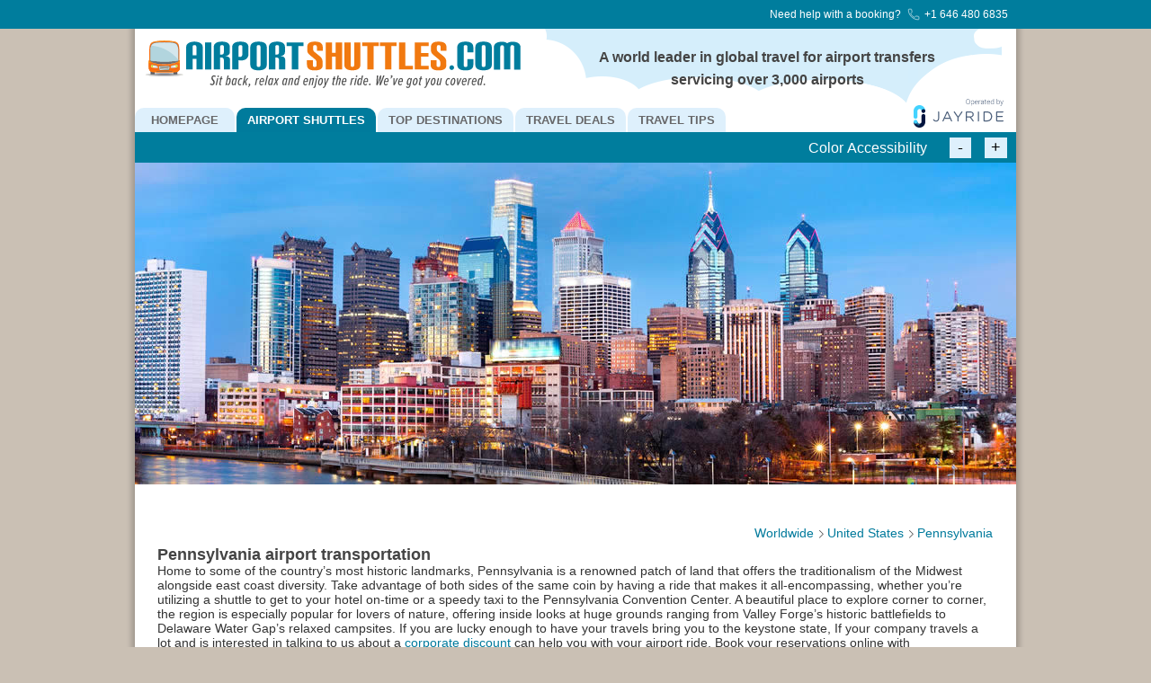

--- FILE ---
content_type: text/html; charset=UTF-8
request_url: https://www.airportshuttles.com/pennsylvania-airportrides.php
body_size: 8196
content:
<!DOCTYPE html><html lang="en"><head><!-- Google Tag Manager -->
<script>(function(w,d,s,l,i){w[l]=w[l]||[];w[l].push({'gtm.start':
new Date().getTime(),event:'gtm.js'});var f=d.getElementsByTagName(s)[0],
j=d.createElement(s),dl=l!='dataLayer'?'&l='+l:'';j.async=true;j.src=
'https://www.googletagmanager.com/gtm.js?id='+i+dl;f.parentNode.insertBefore(j,f);
})(window,document,'script','dataLayer','GTM-5PQSWW');</script>
<!-- End Google Tag Manager --><meta charset="utf-8"> <title>Pennsylvania Airport Shuttle Rides</title> <meta name="viewport" content="width=device-width,initial-scale=1,maximum-scale=7.0"> <link rel="canonical" href="https://www.airportshuttles.com/pennsylvania-airportrides.php"><style>#breadcrumb{ width: 100%; margin: 0px 0px; } ul.bc-ul{ width: 100%; list-style-type: none; margin: 0; padding: 0;} ul.bc-ul li:after{ content: "\f105"; font-family: "Font Awesome 5 Free"; font-style: normal; font-weight: 900;font-size: 10px; } ul.bc-ul li:last-child:after{ content: ""; padding: 0px; } ul.bc-ul li a{ color: #007A9C; } ul.bc-ul li a.current{ color: #999; pointer-events: none; cursor: default; } ul.bc-ul li a.current:hover{ text-decoration: none; }#menu .menu-item-43>a{background:none repeat scroll 0 0 #007B9C;color:#FFF}#menu .menu-item-43>a{background:none repeat scroll 0 0 #007B9C;color:#FFF}ul.bc-ul{width:100%}ul.bc-ul li{float: left; padding: 7px 2px 7px 0px;list-style: none;}ul.bc-ul li:after{content:"\f105";font-family:"Font Awesome 5 Free";font-style:normal;font-weight:900;font-size:10px}ul.bc-ul li:last-child:after{content:"";padding:0}ul.bc-ul li a{color:#007A9C}ul.bc-ul li a.current{color:#999;pointer-events:none;cursor:default}ul.bc-ul li a.current:hover{text-decoration:none}* {  padding: 0;}body {  background: #CAC0B4;  background-image: url("https://www.airportshuttles.com/images/new/shadow.gif");  background-repeat: repeat-y;  background-attachment: fixed;  background-position: center;  width: 100%;  font-family: Arial,Helvetica,sans-serif;  font-size: 10pt;  margin: 0px;}h1{width: 100%!important;float: left!important; margin-right: 0px!important;margin:0;padding:0;text-align:left!important;color:#444;font-size:18px!important;font-weight:bold;margin-top:0px!important;padding-top:0px!important;}img {  border: none;  padding: 0;}a {  color: #007A9C;  text-decoration: none;}#email,#url {  background: #fff;  font-family: verdana, arial, times;  font-size: 8pt;  margin: 5px 5px 0 0;  padding: 0;  border: 1px solid #000;}::-webkit-input-placeholder {  color: #888!important;}html {  -webkit-text-size-adjust: 100%!important;}@media(max-width:640px){.wrapperwidth {width: 90%!important;}}@media(max-width:400px){.wrapperwidth {width: 86%!important;}}</style><style>img,img a,img.left,img.right{border:0}#header h1,h1{line-height:1.5}@media(max-width:2000px){.wrapperwidth{padding-top:25px !important}}@media(max-width:1280px){.wrapperwidth{padding-top:25px !important}}@media(max-width:980px){.wrapperwidth{padding-top:25px !important}div#container{margin:0 auto;width:100%}div.bottom,div.top{width:98%}}@media(max-width:966px){.wrapperwidth{padding-top:25px !important}}@media(max-width:853px){.wrapperwidth{padding-top:25px !important}.header_text,.logo{margin-top:0 !important}.logo{padding-bottom:0 !important}div#footer1{margin-left:10px;width:32%}div#footer2{width:29%}div#footer3{width:33%}div#header{width:100%}div#header img{width:38%;margin-bottom:16px}div#menu{width:85% !important}div#header_text{margin-right:80px}.bottom,div.top{width:405px !important}}@media(max-width:800px){.wrapperwidth{padding-top:25px !important}#container{background-color:#fff}.social_icon2,div#langdrop{display:none !important}.header_text,div#num2div,div#num3div{display:none}div#footer1,div#footer2,div#footer3{width:98%;margin-left:10px}#menu{margin-top:23px !important}div#header{background-image:none}.logo{margin:20px auto 0;width:60%;margin-top:6px !important;margin-bottom:-15px !important}div#header img{width:100%;margin-bottom:0}.bottom,div.top{width:727px !important}}@media(max-width:768px){.wrapperwidth{padding-top:10px !important}.menubarz{margin-top:48px !important;text-align:center !important}#header{padding-top:15px !important}.social_icon2,div#langdrop{display:none !important}.header_text,div#menu,div#num2div,div#num3div{display:none}div#footer1,div#footer2,div#footer3{width:98%;margin-left:10px}div#header{background-image:none}.logo{margin:20px auto 0;width:60%;margin-top:0 !important;margin-bottom:-30px !important}div#header img{width:100%;margin-bottom:0}.bottom,div.top,div.wrapper2{width:695px !important}}@media(max-width:736px){.wrapperwidth{padding-top:10px !important}.menubarz{margin-top:48px !important;text-align:center !important}.social_icon2,div#langdrop{display:none !important}.header_text,div#menu,div#num2div,div#num3div{display:none}div#footer1,div#footer2,div#footer3{width:98%;margin-left:10px}div#header{background-image:none}.logo{margin:20px auto 0;width:60%}div#header img{width:100%;margin-bottom:0}.bottom,div.top,div.wrapper2{width:662px !important}}@media(max-width:667px){.wrapperwidth{padding-top:10px !important}.menubarz{margin-top:48px !important;text-align:center !important}.header_text,div#menu,div#num2div,div#num3div{display:none}div#footer1,div#footer2,div#footer3{width:98%;margin-left:10px}div#header{background-image:none}.logo{margin:20px auto 0;width:60%}div#header img{width:100%;margin-bottom:0}.bottom,div.top,div.wrapper2{width:594px !important}}@media(max-width:640px){.wrapperwidth{padding-top:10px !important}.menubarz{margin-top:48px !important;text-align:center !important}.header_text,div#menu,div#num2div,div#num3div{display:none}div#footer1,div#footer2,div#footer3{width:98%;margin-left:10px}div#header{background-image:none}.logo{margin:20px auto 0;width:65%}div#header img{width:100%;margin-bottom:0}.bottom,div.top,div.wrapper2{width:567px !important}}@media(max-width:603px){.wrapperwidth{padding-top:10px !important}.menubarz{margin-top:48px !important;text-align:center !important}.bottom,div.top,div.wrapper2{width:530px !important}}@media(max-width:568px){.menubarz{margin-top:48px !important;text-align:center !important}.bottom,div.top,div.wrapper2{width:496px !important}}@media(max-width:533px){.wrapperwidth{padding-top:10px !important}.menubarz{margin-top:48px !important;text-align:center !important}.header_text,div#menu,div#num2div,div#num3div{display:none}div#footer1,div#footer2,div#footer3{width:98%;margin-left:10px}div#header{background-image:none}.logo{margin:20px auto 0;width:80%}div#header img{width:100%;margin-bottom:0}.bottom,div.top,div.wrapper2{width:460px !important}}@media(max-width:480px){.wrapperwidth{padding-top:10px !important}.menubarz{margin-top:48px !important;text-align:center !important}.logo{width:95%}.bottom,div.top,div.wrapper2{width:408px !important}}@media(max-width:414px){.bottom .airport_img,.logo,div#bottom7,div#wrappertop1{width:100%}.wrapperwidth{padding-top:10px !important}.menubarz{margin-top:48px !important;text-align:center !important}.header_text,div#menu,div#num2div,div#num3div{display:none}div#footer1,div#footer2,div#footer3{width:98%;margin-left:10px}div#header{background-image:none}.logo{margin:20px auto 0}div#header img{width:100%;margin-bottom:0}.bottom,div.top,div.wrapper2{width:341px !important}}@media(max-width:375px){.bottom .airport_img,.logo,div#bottom7,div#wrappertop1{width:100%}.wrapperwidth{padding-top:10px !important}.menubarz{margin-top:48px !important;text-align:center !important}.header_text,div#menu,div#num2div,div#num3div{display:none}div#footer1,div#footer2,div#footer3{width:98%;margin-left:10px}div#header{background-image:none}.logo{margin:20px auto 0}div#header img{width:100%;margin-bottom:0}.bottom,div.top,div.wrapper2{width:302px !important}}@media(max-width:360px){.logo,div#wrappertop1{width:100%}.wrapperwidth{padding-top:10px !important}.menubarz{margin-top:48px !important;text-align:center !important}.bottom,div.top,div.wrapper2{width:280px !important}}@media(max-width:320px){.menubarz,div#wrappertop1{width:100%}.wrapperwidth{padding-top:10px !important}.menubarz{margin-top:48px !important;margin:auto}.bottom,div.top,div.wrapper2{width:247px !important}.logo{width:100%}}#footer,#menu,body{width:100%}*{padding:0}body{background:url(https://www.airportshuttles.com/images/new/shadow.gif) center repeat-y fixed #cac0b4;font-family:Arial,Helvetica,sans-serif;margin:0}h1,h2{margin:0;font-size:18px;padding:0;color:#444;font-weight:700}h1{float:left;margin-right:15px;margin-top:0 !important;padding-top:0 !important}#header h1,#header h2,.header_text,.wp-caption{text-align:center}img{padding:0}img.left{float:left;padding:6px 0 0}img.right{float:right;padding:0 0 0 6px}a{color:#007A9C;text-decoration:none}a:hover{text-decoration:underline}#container{width:980px;margin:0 auto;padding:0;background:#e0dbd5;color:#333;overflow:hidden}#header{background:url(https://www.airportshuttles.com/cities/2014/04/top-image-for-airport.png) right center no-repeat #FFF;color:#FFF;width:980px}#menu{font-family:Helvetica,Arial,sans-serif;font-weight:700;font-size:8pt;background-color:#fff;overflow:hidden}#menu ul{margin:2px 0 0;padding:0}#menu ul li{float:left;list-style-type:none;margin:0 2px 0 0;padding:0}#menu ul li a{background:#def0fc;border-top-left-radius:10px;border-top-right-radius:10px;color:#676769;display:block;font-size:13px;font-weight:700;padding:6px 12px;text-decoration:none}#menu ul li a:hover{color:#bdbdae}#content{float:right;overflow:hidden;margin-left:1px;margin-right:50px;margin-top:30px;width:70%}.post{margin:0;padding:0;line-height:14pt}.post h2{font:400 15pt georgia,times}.post h2 a{color:#000;text-decoration:none}.post h2 a:hover{color:#777;text-decoration:none}#author,#comment,#email,#submit,#url{background:#fff;font-family:verdana,arial,times;font-size:8pt;margin:5px 5px 0 0;padding:0;border:1px solid #000}#submit{margin:5px 5px 0 0}#text-2,#text-3,#text-4,.list{list-style-type:none !important}#footer p,.list{font-family:Helvetica,Arial,sans-serif}#searchform input#s{margin:0;padding:2px;border:1px solid #000}#footer1,#footer2,#footer3{float:left;margin-top:10px}#footer{background:#007d9d;clear:both;padding-bottom:20px;overflow:hidden}#footer a{color:#fff;text-decoration:none}#footer a:hover{color:#fff;text-decoration:underline}#footer1{width:298px;margin-left:34px}#footer2{width:300px}#footer3{width:310px}.list{color:#FFF;margin-top:2px}#header h2,.widgettitle{font-size:16px;font-family:Helvetica,Arial,sans-serif}#header>a img{margin-bottom:10px;margin-top:15px}.widgettitle{color:#FFF;margin-bottom:6px !important}.textwidget img{float:left}.top,.topresp,.wrapper2{border:1px solid #DDD;padding:15px}.bottom,.longtop,.top,.topresp{background-color:#FFF}.top,.topresp{margin-bottom:10px;width:412px}#menu #menu-item-16>a{background:#007b9c;color:#FFF}.logo{padding-bottom:16px;padding-top:12px}#menu-item-16>a:hover{color:#e1e1e1 !important}.header_text{color:#444;float:right;font-size:16px;font-weight:700;margin-right:100px;margin-top:13px;padding-top:6px;width:390px;line-height:1.6}.left-column{background-image:url(https://www.airportshuttles.com/assets/blue-arrown-down.png);background-repeat:no-repeat;background-position:0 5px;width:200px;height:25px;float:left;clear:none;margin-left:10px;margin-top:10px}div#maincontainers{margin-bottom:280px;}.wrapper80,.wrapper999,.wrapperwidth{float:left}.wrapperwidth{width:95%;border:0 solid #DDD;padding:10px 25px 25px}#menu .menu-item-87>a,#menu .page_item.page-item-11>a,#menu .page_item.page-item-7>a,#menu .page_item.page-item-9>a{padding:6px 18px}#menu .menu-item-43>a{background:#007b9c;color:#FFF}.btn-group .btn.active{background-color:#aed2dd !important;background-image:linear-gradient(to top,#018eb8,#017c9e) !important;box-shadow:0 0 0 rgba(0,0,0,.15) inset,0 1px 2px rgba(0,0,0,.05) !important}@media(min-width:800px){.menuremove{display:none !important}.menubarz{text-align:right !important}}.list{line-height:185% !important}.t12grey,p{line-height:120% !important}p{color:#333 !important;font-family:Arial,Helvetica,sans-serif !important;}html{-webkit-text-size-adjust:100% !important}.toggleButtonContainer .btn-group.first{margin:0 auto 0 0}.toggleButtonContainer .btn-group.last{margin:0 0 0 auto}.toggleButtonContainer .btn-group .btn-group-row .btn.active{text-shadow:none;background-image:none;background-color:#3686cf;color:#fff;box-shadow:#000 0 0 6px inset}#footer a{font-size:14px}@media(max-width:450px){.left-column{width:300px}}</style><link rel="stylesheet" href="https://www.airportshuttles.com/reservationsm265.css"> <link rel="preload" href="https://www.airportshuttles.com/webfonts/aps900.woff2" as="font" type="font/woff2" crossorigin="">
<link rel="preload" href="https://www.airportshuttles.com/webfonts/apsfonts.woff2" as="font" type="font/woff2" crossorigin=""> </head><body><!-- Google Tag Manager (noscript) -->
<noscript><iframe src="https://www.googletagmanager.com/ns.html?id=GTM-5PQSWW"
height="0" width="0" style="display:none;visibility:hidden"></iframe></noscript>
<!-- End Google Tag Manager (noscript) --><div class="phone-banner">
   <div class="phone-banner-container">
      <div class="call-now">
      Need help with a booking? 
      <a href="tel:+16464806835"><img src="/images/phone.svg"> +1 646 480 6835</a>
      </div>
   </div>
</div>
<div id="topheadz" class="topmainheader">
   <div id="header">
      <div class="header_text" id="header_text">
         <div style="text-align:center!important;margin-left:0px;">A world leader in global travel for airport transfers servicing over 3,000 airports</div>
      </div>
      <div class="logo" id="logo">
         <img onError="this.onerror=null; this.src='/images/spacer.gif';this.width='1px';this.height='1px';" style="object-fit: contain;" 
         src="../assets/airportshuttles-logo.svg"
         alt="Airport Shuttle Service">
      </div>
   </div>
   <div id="menu">
      <div class="menu-home-container">
         <ul id="menu-home" class="menu">
            <li id="menu-item-87" class="menu-item menu-item-type-custom menu-item-object-custom menu-item-home menu-item-87">
               <a href="/" class="menu2link" >HOMEPAGE</a>
            </li>
            <li id="menu-item-43" style="menu-item menu-item-type-custom menu-item-object-custom menu-item-43">
               <a href="/worldwide.php" class="menu3link current-page">AIRPORT SHUTTLES</a>
            </li>
            <li id="menu-item-44" class="menu-item menu-item-type-custom menu-item-object-custom menu-item-44">
               <a href="/topdestinations.php" class="menu4link">TOP DESTINATIONS</a>
            </li>
            <li id="menu-item-45" class="menu-item menu-item-type-custom menu-item-object-custom menu-item-45">
               <a href="/traveldeals.php" class="menu5link">TRAVEL DEALS</a>
            </li>
            <li id="menu-item-7698" class="menu-item menu-item-type-custom menu-item-object-custom menu-item-7698">
               <a href="/traveltips.php" class="menu6link">TRAVEL TIPS</a>
            </li>
         </ul>
      </div>
   </div>
   <div id="langdrop">
      <div style="float: right; margin-top: -30px;margin-right: 5px;">
         <div class="tripzbtn"><a href="https://www.airportshuttles.com/logins.php"><img onError="this.onerror=null;this.src='https://www.airportshuttles.com/images/spacer.gif';this.width='1px';this.height='1px';" src="https://www.airportshuttles.com/assets/transportation-ride.png" id="mtripz" alt="My Shuttle Trips"/></a></div>
      </div>
   </div>
   <div class="menubarz" style="width:100%;background: #007D9D;">
      <div class="menubtm">
         <span class="menuremove" style="display: inline-block; margin: 1px 1px;"><a href="/" style="color: #FFFFFF;display: inline-block; margin: 8px 5px;">Home</a><span style="color: #FFFFFF;">&nbsp;&nbsp;&bull;&nbsp;&nbsp;</span><a href="https://www.airportshuttles.com/worldwide.php" style="color: #FFFFFF;">Worldwide</a><span style="color: #FFFFFF;display: inline-block; margin: 8px 5px;">&nbsp;&bull;&nbsp;</span><a href="https://www.airportshuttles.com/contact.php" style="color: #FFFFFF;">Contact Us</a></span>
         <div class="classes_list">
            <style>
               .dropbtn {
               background-color: #007D9D;
               color: white;
               padding-top: 6px;
               padding-bottom: 6px;
               padding-left: 6px;
               padding-right: 6px;
               font-size: 16px;
               border: none;
               cursor: pointer;
               }
               .dropdown {
               position: relative;
               display: inline-block;
               }
               .dropdown-content {
               display: none;
               position: absolute;
               background-color: #f9f9f9;
               min-width: 160px;
               box-shadow: 0px 8px 16px 0px rgba(0,0,0,0.2);
               z-index: 1;
               }
               .dropdown-content a {
               color: black;
               padding: 12px 16px;
               text-decoration: none;
               display: block;
               
               min-width: 130px;
               text-align: left!important;
               }
               .dropdown-content a:hover {background-color: #f1f1f1}
               .dropdown:hover .dropdown-content {
               display: block;
               }
               .dropdown:hover .dropbtn {
               background-color: #4CAF50;
               }
            </style>
            <div class="dropdown">
               <button class="dropbtn">Color Accessibility</button>
               <div class="dropdown-content">
                  <a href="javascript:void(0)" class="button" id="zones">Default</a>
                  <a href="javascript:void(0)" class="button" id="grayscale">grayscale</a>
                  <a href="javascript:void(0)" class="button" id="colorblind1">protanopia</a>
                  <a href="javascript:void(0)" class="button" id="colorblind2">protanomaly</a>
                  <a href="javascript:void(0)" class="button" id="colorblind3">deuteranopia</a>
                  <a href="javascript:void(0)" class="button" id="colorblind4">deuteranomaly</a>
                  <a href="javascript:void(0)" class="button" id="colorblind5">tritanopia</a>
                  <a href="javascript:void(0)" class="button" id="colorblind6">tritanomaly</a>
                  <a href="javascript:void(0)" class="button" id="colorblind7">achromatopsia</a>
                  <a href="javascript:void(0)" class="button" id="colorblind8">achromatomaly</a>
               </div>
            </div>
            <button id="small" type="button" onclick="changeFontSize(this)" style="border-color:#000;margin-left:15px;margin-right:15px;margin-bottom:5px;margin-top:2px;cursor: pointer;border: 0px;padding: 1px 9px 1px 9px;font-size: 18px;color: #000;background-color: #DEF0FC;">-</button><button id="big" type="button" onclick="changeFontSize(this)" style="border-color:#000;margin-right:10px;margin-bottom:5px;margin-top:2px;cursor: pointer;border: 0px;padding: 1px 7px 1px 7px;font-size: 18px;color: #000;background-color: #DEF0FC;">+</button>
         </div>
         <div class="menuremove">
            <div id="downloadm" style="text-align: center!important;width:100%;background: url(https://www.airportshuttles.com/assets/transfers-shuttles.jpg)">
               <div style="padding-top:5px;padding-bottom:5px;"><a onClick="ga('send', 'event', 'BothApps', 'ToMobileApps', 'ToMobileApps');" href="https://www.airportshuttles.com/mobile-downloads.php"><input name="submit" type="submit" id="downloadmv" style="cursor:pointer;color: #ffffff;font-size: 14px;width: 200px;height: 30px;color: #ffffff; border: solid 1px #a5690c; background: #f78d1d; background: -webkit-gradient(linear, left top, left bottom, from(#faa51a), to(#f97c1e));border-radius: .5em;" title="Download AirportShuttles.com Mobile Apps" value="Download Mobile App"></a><a onClick="ga('send', 'event', 'BothApps', 'ToMobileApps', 'ToMobileApps');" href="https://www.airportshuttles.com/logins.php" style="padding-left: 5px!important;"><input name="submit" type="submit" id="downloadmz" style="cursor:pointer;color: #ffffff;font-size: 14px;width: 100px;height: 30px;color: #ffffff; border: solid 1px #a5690c; background: #f78d1d; background: -webkit-gradient(linear, left top, left bottom, from(#faa51a), to(#f97c1e));border-radius: .5em;" title="Sign In &amp; Account" value="Sign In"></a></div>
            </div>
         </div>
      </div>
   </div>
</div><div id="container" style="background-color: #ffffff;"><style>@media(min-width:800px){.menubarz{padding-top:3px;float:right}}@media(max-width:799px){.menupadzz{display:inline-block;margin:1px 1px 1px 1px!important;vertical-align:top!important;margin-bottom:2px!important;margin-top:7px!important}}</style> <img onerror="this.onerror=null;this.src='https://www.airportshuttles.com/images/spacer.gif';this.width='1px';this.height='1px';" class="alignnone wp-image-7692 size-full" style="margin-bottom:-3px;" src="https://www.airportshuttles.com/assets/pennslyvania-airport-pickup.jpg" alt="Pick up at Pennslyvania Airports" width="980" height="358"><div id="maincontainers"><div class="wrapper">		<div class="wrapperwidth"><p><style>@media only screen and (max-width: 768px){#breadmove{margin-top:-10px}#worldpara{margin-right:30px}#worldpara{margin-bottom:2px}}</style><div style="float: right;"><section id="breadcrumb">
<ul itemscope="" itemtype="https://schema.org/BreadcrumbList" class="bc-ul">
<li itemprop="itemListElement" itemscope="" itemtype="https://schema.org/ListItem"><a href="https://www.airportshuttles.com/locations-airportrides.php" itemprop="item"><span itemprop="name">Worldwide</span></a> <meta itemprop="position" content="1">
 </li> 
 <li itemprop="itemListElement" itemscope="" itemtype="https://schema.org/ListItem"><a href="https://www.airportshuttles.com/unitedstates-airportrides.php" itemprop="item"><span itemprop="name">United States</span></a><meta itemprop="position" content="2">
 </li> 
 <li itemprop="itemListElement" itemscope="" itemtype="https://schema.org/ListItem"> <meta itemprop="position" content="3"><a href="https://www.airportshuttles.com/pennsylvania-airportrides.php" itemprop="item"><span itemprop="name">Pennsylvania</span></a>
 </li></ul>
 
	</section></div> <h1>Pennsylvania airport transportation</h1><br>Home to some of the country’s most historic landmarks, Pennsylvania is a renowned patch of land that offers the traditionalism of the Midwest alongside east coast diversity. Take advantage of both sides of the same coin by having a ride that makes it all-encompassing, whether you’re utilizing a shuttle to get to your hotel on-time or a speedy taxi to the Pennsylvania Convention Center. A beautiful place to explore corner to corner, the region is especially popular for lovers of nature, offering inside looks at huge grounds ranging from Valley Forge’s historic battlefields to Delaware Water Gap’s relaxed campsites. If you are lucky enough to have your travels bring you to the keystone state, If your company travels a lot and is interested in talking to us about a <a href="https://www.airportshuttles.com/corporate-account.php">corporate discount</a> can help you with your airport ride. Book your reservations online with AirportShuttles.com to get to PNC Park, Heinz Field or the David L. Lawrence Convention Center.<style>div#left-column {  height: 35px!important;  margin-top: 10px; }</style><div class="left-column"><a title="AirportShuttles.com Pittsburgh International (PIT) Airport Shuttle" href="https://www.airportshuttles.com/pittsburgh-pit.php" style="margin-left:13px;">Pittsburgh International (PIT)</a></div></div></div><div style="width:100%;height:350px;"></div></div><div id="footer">
      <div id='footer1' class='widgets_on_page'>
        <ul>
          <li id="text-2" class="widget widget_text">
            <div class="widgettitle"><strong>Browse by Continent</strong></div>
            <div class="textwidget">
              <ul>
                <li class="list"> <img onerror="this.onerror=null;this.src='https://www.airportshuttles.com/images/spacer.gif';this.width='1px';this.height='1px';" src="https://www.airportshuttles.com/assets/transfersshuttle.png" alt="" style="padding-top:1px"><a href="https://www.airportshuttles.com/africa.php">Africa</a></li>
                <li class="list"> <img onerror="this.onerror=null;this.src='https://www.airportshuttles.com/images/spacer.gif';this.width='1px';this.height='1px';" src="https://www.airportshuttles.com/assets/transfersshuttle.png" alt="" style="padding-top:1px"><a href="https://www.airportshuttles.com/asia.php">Asia</a></li>
                <li class="list"> <img onerror="this.onerror=null;this.src='https://www.airportshuttles.com/images/spacer.gif';this.width='1px';this.height='1px';" src="https://www.airportshuttles.com/assets/transfersshuttle.png" alt="" style="padding-top:1px"><a href="https://www.airportshuttles.com/austraila-southpacific.php">Australia &amp; South Pacific</a></li>
                <li class="list"> <img onerror="this.onerror=null;this.src='https://www.airportshuttles.com/images/spacer.gif';this.width='1px';this.height='1px';" src="https://www.airportshuttles.com/assets/transfersshuttle.png" alt="" style="padding-top:1px"><a href="https://www.airportshuttles.com/canada.php">Canada</a></li>
                <li class="list"> <img onerror="this.onerror=null;this.src='https://www.airportshuttles.com/images/spacer.gif';this.width='1px';this.height='1px';" src="https://www.airportshuttles.com/assets/transfersshuttle.png" alt="" style="padding-top:1px"><a href="https://www.airportshuttles.com/caribbean.php">Caribbean</a></li>
                <li class="list"> <img onerror="this.onerror=null;this.src='https://www.airportshuttles.com/images/spacer.gif';this.width='1px';this.height='1px';" src="https://www.airportshuttles.com/assets/transfersshuttle.png" alt="" style="padding-top:1px"><a href="https://www.airportshuttles.com/europe.php">Europe</a></li>
                <li class="list"> <img onerror="this.onerror=null;this.src='https://www.airportshuttles.com/images/spacer.gif';this.width='1px';this.height='1px';" src="https://www.airportshuttles.com/assets/transfersshuttle.png" alt="" style="padding-top:1px"><a href="https://www.airportshuttles.com/mexico-centralamerica.php">Mexico &amp; Central America</a></li>
                <li class="list"> <img onerror="this.onerror=null;this.src='https://www.airportshuttles.com/images/spacer.gif';this.width='1px';this.height='1px';" src="https://www.airportshuttles.com/assets/transfersshuttle.png" alt="" style="padding-top:1px"><a href="https://www.airportshuttles.com/southamerica.php">South America</a></li>
                <li class="list"> <img onerror="this.onerror=null;this.src='https://www.airportshuttles.com/images/spacer.gif';this.width='1px';this.height='1px';" src="https://www.airportshuttles.com/assets/transfersshuttle.png" alt="" style="padding-top:1px"><a href="https://www.airportshuttles.com/unitedstates.php">United States</a></li>
              </ul>
            </div>
          </li>
        </ul>
      </div>
      <div id='footer2' class='widgets_on_page'>
        <ul>
          <li id="text-3" class="widget widget_text">
            <div class="widgettitle"><strong>Our Service</strong></div>
            <div class="textwidget">
              <ul>
                
                <li class="list"><img onerror="this.onerror=null;this.src='https://www.airportshuttles.com/images/spacer.gif';this.width='1px';this.height='1px';" src="https://www.airportshuttles.com/assets/transfersshuttle.png" alt="" style="padding-top:1px"><a href="https://www.airportshuttles.com/grouprates.php">Group Rates</a></li>
                <li class="list"> <img onerror="this.onerror=null;this.src='https://www.airportshuttles.com/images/spacer.gif';this.width='1px';this.height='1px';" src="https://www.airportshuttles.com/assets/transfersshuttle.png" alt="" style="padding-top:1px"><a href="https://www.airportshuttles.com/corporate-account.php">Corporate Account</a></li>
                <li class="list"> <img onerror="this.onerror=null;this.src='https://www.airportshuttles.com/images/spacer.gif';this.width='1px';this.height='1px';" src="https://www.airportshuttles.com/assets/transfersshuttle.png" alt="" style="padding-top:1px"><a href="https://www.airportshuttles.com/privacypolicy.php">Privacy Policy</a></li>
                <li class="list"> <img onerror="this.onerror=null;this.src='https://www.airportshuttles.com/images/spacer.gif';this.width='1px';this.height='1px';" src="https://www.airportshuttles.com/assets/transfersshuttle.png" alt="" style="padding-top:1px"><a href="https://www.airportshuttles.com/useragreement.php">User Agreement</a></li>
                <li class="list"> <img onerror="this.onerror=null;this.src='https://www.airportshuttles.com/images/spacer.gif';this.width='1px';this.height='1px';" src="https://www.airportshuttles.com/assets/transfersshuttle.png" alt="" style="padding-top:1px"><a href="https://www.airportshuttles.com/cookie-policy.php">Cookie Policy</a></li>
                <li class="list"> <img onerror="this.onerror=null;this.src='https://www.airportshuttles.com/images/spacer.gif';this.width='1px';this.height='1px';" src="https://www.airportshuttles.com/assets/transfersshuttle.png" alt="" style="padding-top:1px"><a href="https://www.airportshuttles.com/mobile-downloads.php">Mobile Apps</a></li>
                <li class="list"> <img onerror="this.onerror=null;this.src='https://www.airportshuttles.com/images/spacer.gif';this.width='1px';this.height='1px';" src="https://www.airportshuttles.com/assets/transfersshuttle.png" alt="" style="padding-top:1px"><a href="https://www.facebook.com/airportshuttlescom/" target="_blank" rel="noopener">Facebook</a></li>
                <li class="list"> <img onerror="this.onerror=null;this.src='https://www.airportshuttles.com/images/spacer.gif';this.width='1px';this.height='1px';" src="https://www.airportshuttles.com/assets/transfersshuttle.png" alt="" style="padding-top:1px"> <a href="https://twitter.com/airporttranfer" rel="noopener">Twitter</a></li>
              </ul>
            </div>
          </li>
        </ul>
      </div>
      <div id='footer3' class='widgets_on_page'>
        <ul>
          <li id="text-4" class="widget widget_text">
            <div class="widgettitle"><strong>Resellers</strong></div>
            <div class="textwidget">
            <ul>
              <li class="list"> <img onerror="this.onerror=null;this.src='https://www.airportshuttles.com/images/spacer.gif';this.width='1px';this.height='1px';" src="https://www.airportshuttles.com/assets/transfersshuttle.png" alt="" style="padding-top:1px"><a href="https://www.airportshuttles.com/travelagent-affiliates.php">Travel Agent/Affiliates</a></li>
              <li class="list"> <img onerror="this.onerror=null;this.src='https://www.airportshuttles.com/images/spacer.gif';this.width='1px';this.height='1px';" src="https://www.airportshuttles.com/assets/transfersshuttle.png" alt="" style="padding-top:1px"><a href="https://www.airportshuttles.com/api-shuttles.php">Developers API</a></li>
				<li class="list"> <img onerror="this.onerror=null;this.src='https://www.airportshuttles.com/images/spacer.gif';this.width='1px';this.height='1px';" src="https://www.airportshuttles.com/assets/transfersshuttle.png" alt="" style="padding-top:1px"><a href="https://www.airportshuttles.com/providersignup.php">Suppliers Add Your Vehicles</a></li>
            </ul></div>
            <div class="widgettitle" style="padding-top:15px"><strong>Contact Us</strong></div>
            <div class="textwidget">
              <ul>
                <li class="list"> <img onerror="this.onerror=null;this.src='https://www.airportshuttles.com/images/spacer.gif';this.width='1px';this.height='1px';" src="https://www.airportshuttles.com/assets/transfersshuttle.png" alt="" style="padding-top:1px"><a href="https://www.airportshuttles.com/contact.php">Contact Us</a></li>
                <li class="list"> <img onerror="this.onerror=null;this.src='https://www.airportshuttles.com/images/spacer.gif';this.width='1px';this.height='1px';" src="https://www.airportshuttles.com/assets/transfersshuttle.png" alt="" style="padding-top:1px"><a href="https://www.airportshuttles.com/aboutus.php">About Us</a></li>
              </ul>
              <div style="margin-top:15px;">
                <form method="post" action="https://www.airportshuttles.com/formnews/php/formprocess.php">
                  <input type="hidden" name="sp_list" value="1730">
                  <input type="hidden" name="sendpress" value="post">
                  <div style="margin-bottom: 3px;color: #FFFFFF;font-size: 14px;font-family: Helvetica,Arial,sans-serif;"><strong><label for="enteremail">Newsletter Sign Up</label></strong></div>
                  <table width="100%" border="0" cellspacing="0" cellpadding="0">
                    <tbody>
                      <tr>
                        <td width="12%"><input id="enteremail" style="color:#000;height: 24px;border:1px solid #595959" type="text" size="25" name="sp_email" value=" ENTER EMAIL ADDRESS" onfocus="clearText(this)" onblur="clearText(this)"></td>
                        <td width="88%"><div style="margin-left:10px;"><a href="https://www.airportshuttles.com/newsletter.php" style="text-decoration:none;"><span style="padding: 4px 12px;border-radius: 4px;background-color:#fff" class="sendpress-submit">
                          <span style="color:#000;font-family:Arial,Helvetica,sans-serif;">SIGN UP</span></span></a></div></td>
                      </tr>
                    </tbody>
                  </table>
                </form>
              </div>
				<style>#block_container
{
    width:100%;
}
#langdiv, #copyright
{  width:100%;
    display:inline-block;
}
				.goog-te-gadget .goog-te-combo {
    margin: 4px 0;
    border-color: red;
    border-width: 2px;
    color: red;
}
				</style>
				<div id="#block_container"><div id="langdiv" style="margin-top:15px;margin-bottom:1px;"><a name="langcontent" id="langcontent"></a><a rel="noopener noreferrer nofollow"href="http://www.airportshuttles.com/pennsylvania-airportrides.php?ridelang=1#langcontent"><img src="https://www.airportshuttles.com/assets/airporttranslate.png" width="146" alt="Airport ride translate"></a></div></div><style>.goog-logo-link{display:none!important}.goog-te-gadget{color:transparent!important}</style>
             
				
				<div id="copyright" style="margin-top:15px;margin-right:10px; color:#fff;">&copy; 2003-2021 AirportShuttles.com - All rights reserved. Use of this website constitutes acceptance of our <a href="https://www.airportshuttles.com/useragreement.php">User Agreement</a> and <a href="https://www.airportshuttles.com/privacypolicy.php">Privacy Policy</a>.<br>
              </div>
            </li></ul></div>
          
        
      </div>
    </div>  		     <script src="/jquery351.js" crossorigin="anonymous"></script>

<link rel="stylesheet" href="/mainm265.css?ver=1.000019">
<script src="https://www.airportshuttles.com/flatpickr.js"></script>
<script src="/mainm265.js?ver=1.00340" type="text/javascript" charset="UTF-8"></script>
<script>function clearText(field){if(field.defaultValue==field.value)field.value='';else if(field.value=='')field.value=field.defaultValue;}</script>
<script>function changeFontSize(target) {
const demo = document.querySelector('#container').querySelectorAll('*');

for(const dom of demo) {

  const computedStyle = window.getComputedStyle
    ? getComputedStyle(dom)
    : demo.currentStyle;

  let fontSize;

  if (computedStyle) {

    fontSize = parseFloat(computedStyle && computedStyle.fontSize);

    if (target == document.getElementById("big")) {

     fontSize += 0.3;

    } else if (target == document.getElementById("small")) {

     fontSize -= 0.3;

    }

    dom.style.fontSize = fontSize + "px";
  }

}

}
var copyright ='&copy; 2003-2023 AirportShuttles.com - All rights reserved. Use of this website constitutes acceptance of our <a href="https://www.airportshuttles.com/useragreement.php">User Agreement</a> and <a href="https://www.airportshuttles.com/privacypolicy.php">Privacy Policy</a>.<br/>';
document.getElementById("copyright").innerHTML = copyright;

</script>
<link rel="stylesheet" href="/dist/css/main.css?ver=1">
<link rel="stylesheet" href="/dist/css/style.css?ver=1.0003">
<svg xmlns="http://www.w3.org/2000/svg" version="1.1" style="display: none;">
  <defs>
    <filter id="goo">
      <feGaussianBlur in="SourceGraphic" stdDeviation="10" result="blur" />
      <feColorMatrix in="blur" mode="matrix" values="1 0 0 0 0  0 1 0 0 0  0 0 1 0 0  0 0 0 18 -7" result="goo" />
      <feBlend in="SourceGraphic" in2="goo" />
    </filter>
  </defs>
</svg>

<svg
  xmlns="http://www.w3.org/2000/svg" version="1.1" style="display: none;">
  <defs>
    <filter id="protanopia">
      <feColorMatrix
        in="SourceGraphic"
        type="matrix"
        values="0.567, 0.433, 0,     0, 0
                0.558, 0.442, 0,     0, 0
                0,     0.242, 0.758, 0, 0
                0,     0,     0,     1, 0"/>
    </filter>
    <filter id="protanomaly">
      <feColorMatrix
        in="SourceGraphic"
        type="matrix"
        values="0.817, 0.183, 0,     0, 0
                0.333, 0.667, 0,     0, 0
                0,     0.125, 0.875, 0, 0
                0,     0,     0,     1, 0"/>
    </filter>
    <filter id="deuteranopia">
      <feColorMatrix
        in="SourceGraphic"
        type="matrix"
        values="0.625, 0.375, 0,   0, 0
                0.7,   0.3,   0,   0, 0
                0,     0.3,   0.7, 0, 0
                0,     0,     0,   1, 0"/>
    </filter>
    <filter id="deuteranomaly">
      <feColorMatrix
        in="SourceGraphic"
        type="matrix"
        values="0.8,   0.2,   0,     0, 0
                0.258, 0.742, 0,     0, 0
                0,     0.142, 0.858, 0, 0
                0,     0,     0,     1, 0"/>
    </filter>
    <filter id="tritanopia">
      <feColorMatrix
        in="SourceGraphic"
        type="matrix"
        values="0.95, 0.05,  0,     0, 0
                0,    0.433, 0.567, 0, 0
                0,    0.475, 0.525, 0, 0
                0,    0,     0,     1, 0"/>
    </filter>
    <filter id="tritanomaly">
      <feColorMatrix
        in="SourceGraphic"
        type="matrix"
        values="0.967, 0.033, 0,     0, 0
                0,     0.733, 0.267, 0, 0
                0,     0.183, 0.817, 0, 0
                0,     0,     0,     1, 0"/>
    </filter>
    <filter id="achromatopsia">
      <feColorMatrix
        in="SourceGraphic"
        type="matrix"
        values="0.299, 0.587, 0.114, 0, 0
                0.299, 0.587, 0.114, 0, 0
                0.299, 0.587, 0.114, 0, 0
                0,     0,     0,     1, 0"/>
    </filter>
    <filter id="achromatomaly">
      <feColorMatrix
        in="SourceGraphic"
        type="matrix"
        values="0.618, 0.320, 0.062, 0, 0
                0.163, 0.775, 0.062, 0, 0
                0.163, 0.320, 0.516, 0, 0
                0,     0,     0,     1, 0"/>
    </filter>
  </defs>
</svg>
  
  <script src="https://www.airportshuttles.com/scripts/vue.min.js"></script>
  <script src="https://www.airportshuttles.com/scripts/main.js"></script>
  ﻿     </body> 		</html>


--- FILE ---
content_type: image/svg+xml
request_url: https://www.airportshuttles.com/images/phone.svg
body_size: 644
content:
<svg xmlns="http://www.w3.org/2000/svg" width="24" height="24" viewBox="0 0 24 24" fill="none">
<g clip-path="url(#clip0_228_23226)">
<path d="M6.16633 10.6611C7.76741 13.8067 10.3397 16.3778 13.4874 17.9778L15.9319 15.53C16.2374 15.2245 16.6763 15.1345 17.0607 15.2578C18.3096 15.6656 19.6441 15.8889 21.0296 15.8889C21.643 15.8889 22.1407 16.3856 22.1407 17V20.8889C22.1407 21.5033 21.643 22 21.0296 22C10.5974 22 2.13965 13.5434 2.13965 3.11111C2.13965 2.49668 2.63743 2 3.25076 2L7.13964 2C7.75409 2 8.25075 2.49668 8.25075 3.11111C8.25075 4.49667 8.4741 5.83111 8.88188 7.08C9.00632 7.46443 8.91521 7.90332 8.61075 8.20778L6.16633 10.6611Z" stroke="#ffffff"></path>
</g>
<defs><clipPath id="clip0_228_23226"><rect width="24" height="24" fill="white"></rect></clipPath></defs></svg>

--- FILE ---
content_type: application/javascript
request_url: https://www.airportshuttles.com/mainm265.js?ver=1.00340
body_size: 5733
content:
$(document).ready(function () {
    // ----------------------------
    // Helpers
    // ----------------------------
    function timeFormat($t) {
        var time = $t.val() || "00:00";
        var a = +time.substr(0, 2);
        var i = a % 12 || 12;
        i = i < 9 ? "0" + i : String(i);
        var o = time.substr(3, 2); // minutes should be 2 chars

        var timeNew =
            i +
            ":" +
            o +
            "<span>" +
            (a < 12 || a === 24 ? "AM" : "PM") +
            "</span> (" +
            time +
            ")";

        var $timedemo = $t.closest("div").find(".timedemo");
        $timedemo.html(timeNew);
    }

    function isMobile() {
        return !!(
            /(android|bb\d+|meego).+mobile|avantgo|bada\/|blackberry|blazer|compal|elaine|fennec|hiptop|iemobile|ip(hone|od)|ipad|iris|kindle|Android|Silk|lge |maemo|midp|mmp|netfront|opera m(ob|in)i|palm( os)?|phone|p(ixi|re)\/|plucker|pocket|psp|series(4|6)0|symbian|treo|up\.(browser|link)|vodafone|wap|windows (ce|phone)|xda|xiino/i.test(
                navigator.userAgent
            ) ||
            /1207|6310|6590|3gso|4thp|50[1-6]i|770s|802s|a wa|abac|ac(er|oo|s\-)|ai(ko|rn)|al(av|ca|co)|amoi|an(ex|ny|yw)|aptu|ar(ch|go)|as(te|us)|attw|au(di|\-m|r |s )|avan|be(ck|ll|nq)|bi(lb|rd)|bl(ac|az)|br(e|v)w|bumb|bw\-(n|u)|c55\/|capi|ccwa|cdm\-|cell|chtm|cldc|cmd\-|co(mp|nd)|craw|da(it|ll|ng)|dbte|dc\-s|devi|dica|dmob|do(c|p)o|ds(12|\-d)|el(49|ai)|em(l2|ul)|er(ic|k0)|esl8|ez([4-7]0|os|wa|ze)|fetc|fly(\-|_)|g1 u|g560|gene|gf\-5|g\-mo|go(\.w|od)|gr(ad|un)|haie|hcit|hd\-(m|p|t)|hei\-|hi(pt|ta)|hp( i|ip)|hs\-c|ht(c(\-| |_|a|g|p|s|t)|tp)|hu(aw|tc)|i\-(20|go|ma)|i230|iac( |\-|\/)|ibro|idea|ig01|ikom|im1k|inno|ipaq|iris|ja(t|v)a|jbro|jemu|jigs|kddi|keji|kgt( |\/)|klon|kpt |kwc\-|kyo(c|k)|le(no|xi)|lg( g|\/(k|l|u)|50|54|\-[a-w])|libw|lynx|m1\-w|m3ga|m50\/|ma(te|ui|xo)|mc(01|21|ca)|m\-cr|me(rc|ri)|mi(o8|oa|ts)|mmef|mo(01|02|bi|de|do|t(\-| |o|v)|zz)|mt(50|p1|v )|mwbp|mywa|n10[0-2]|n20[2-3]|n30(0|2)|n50(0|2|5)|n7(0(0|1)|10)|ne((c|m)\-|on|tf|wf|wg|wt)|nok(6|i)|nzph|o2im|op(ti|wv)|oran|owg1|p800|pan(a|d|t)|pdxg|pg(13|\-([1-8]|c))|phil|pire|pl(ay|uc)|pn\-2|po(ck|rt|se)|prox|psio|pt\-g|qa\-a|qc(07|12|21|32|60|\-[2-7]|i\-)|qtek|r380|r600|raks|rim9|ro(ve|zo)|s55\/|sa(ge|ma|mm|ms|ny|va)|sc(01|h\-|oo|p\-)|sdk\/|se(c(\-|0|1)|47|mc|nd|ri)|sgh\-|shar|sie(\-|m)|sk\-0|sl(45|id)|sm(al|ar|b3|it|t5)|so(ft|ny)|sp(01|h\-|v\-|v )|sy(01|mb)|t2(18|50)|t6(00|10|18)|ta(gt|lk)|tcl\-|tdg\-|tel(i|m)|tim\-|t\-mo|to(pl|sh)|ts(70|m\-|m3|m5)|tx\-9|up(\.b|g1|si)|utst|v400|v750|veri|vi(rg|te)|vk(40|5[0-3]|\-v)|vm40|voda|vulc|vx(52|53|60|61|70|80|81|83|85|98)|w3c(\-| )|webc|whit|wi(g |nc|nw)|wmlb|wonu|x700|yas\-|your|zeto|zte\-/i.test(
                navigator.userAgent.substr(0, 4)
            )
        );
    }

    // ----------------------------
    // Cached selectors / constants
    // ----------------------------
    var timer = "";
    // var apiBaseUrl = "https://uat-api.jayride.com";
    var apiBaseUrl = "https://uat-api.jayride.com";

    /**
     * defines restrictions for travel datetime
     * @type {Object}
     * @property {number} bufferTime - buffer time in minutes (for min date)
     * @property {number} maxBookingDays - maximum booking days (for max date)
     */
    var scheduleSettings = {
        bufferTime: 30,
        maxBookingDays: 7
    };

    function fetchScheduleSettings(slat, slng, dlat, dlng) {
        if (!slat || !slng || !dlat || !dlng) return;
        $.ajax({
            url: apiBaseUrl + "/api/booking/schedule-settings",
            type: "GET",
            dataType: "json",
            data: {
                pickupLat: slat,
                pickupLng: slng,
                dropLat: dlat,
                dropLng: dlng
            }
        }).done(function (result) {
            if (result && result.data) {
                scheduleSettings = result.data;
                updateDateTimeValidation();
            }
        });
    }

    function updateDateTimeValidation() {
        var now = new Date();
        var minDateTime = new Date(now.getTime() + (scheduleSettings.bufferTime || 0) * 60000);
        var maxDateTime = new Date(now.getTime() + (scheduleSettings.maxBookingDays || 0) * 24 * 60 * 60000);

        function toLocalISO(date) {
            var tzoffset = date.getTimezoneOffset() * 60000;
            return new Date(date.getTime() - tzoffset).toISOString().slice(0, 10);
        }

        var minDateISO = toLocalISO(minDateTime);
        var maxDateISO = toLocalISO(maxDateTime);

        if (isMobile()) {
            $("#datepickup, #return_pickup").attr("min", minDateISO).attr("max", maxDateISO);

            // Time validation for min date
            var updateTimeMin = function () {
                if ($("#datepickup").val() === minDateISO) {
                    var minTime = ("0" + minDateTime.getHours()).slice(-2) + ":" + ("0" + minDateTime.getMinutes()).slice(-2);
                    $("#timepickup").attr("min", minTime);
                } else {
                    $("#timepickup").removeAttr("min");
                }
            };

            $("#datepickup").off("change.validation").on("change.validation", updateTimeMin);
            updateTimeMin();
        } else if ($.fn.flatpickr) {
            $(".datepicker").each(function () {
                if (this._flatpickr) {
                    this._flatpickr.set("minDate", minDateISO);
                    this._flatpickr.set("maxDate", maxDateISO);
                } else {
                    $(this).flatpickr({
                        minDate: minDateISO,
                        maxDate: maxDateISO
                    });
                }
            });
        }
    }

    // ----------------------------
    // Autocomplete (new API)
    // ----------------------------
    $(".autoComplete").on("keyup paste", function () {
        if (timer) {
            clearTimeout(timer);
            timer = null;
        }

        var $location = $(this);
        var val = $.trim($location.val());
        var $suggestion = $location.closest(".form-group").find(".suggestion");
        var isAirportField = $location.hasClass("airport");
        var isPickupField = $location.hasClass("loc1st") || $location.data("mode") === "start";
        var isDropoffField = $location.hasClass("loc2nd") || $location.data("mode") === "end";

        $location.addClass("notfill");

        if (val.length <= 2) {
            $suggestion.html("").hide();
            return;
        }

        timer = setTimeout(function () {
            var params = { keyword: val, limit: 8 };

            var otherLat = isPickupField ? $("#dlatitude").val() : $("#slatitude").val();
            var otherLng = isPickupField ? $("#dlongitude").val() : $("#slongitude").val();

            if (!isPickupField && !isDropoffField) {
                otherLat = $("#dlatitude").val();
                otherLng = $("#dlongitude").val();
            }

            if (otherLat && otherLng) {
                params.latitude = otherLat;
                params.longitude = otherLng;
            }

            $.ajax({
                url: apiBaseUrl + "/api/airport/place-autocomplete-1",
                type: "GET",
                dataType: "json",
                data: params,
            }).done(function (t) {
                var preds = (t && t.predictions) || [];
                // var $ul = $("<ul>").addClass(isAirportField ? "airport" : "address");
                // TODO: define suggestion type for each item specifically
                var $ul = $("<ul>").addClass("address");

                for (var a = 0; a < preds.length; a++) {
                    var n = preds[a];
                    var mainText = n.mainText || "";
                    var secondaryText = n.secondaryText || "";
                    var fullText = $.trim(mainText + (secondaryText ? ", " + secondaryText : ""));

                    var latVal = n.latitude !== undefined && n.latitude !== null ? n.latitude : "";
                    var lngVal = n.longitude !== undefined && n.longitude !== null ? n.longitude : "";

                    var type = (n.terminalName || n.iataCode) ? "airport" : "address";

                    var $li = $("<li>")
                        // .addClass("airport_location_place")
                        .addClass(`${type}_location_place`)
                        .attr("data-place-id", n.placeId || "")
                        .attr("data-iata-code", n.iataCode || "")
                        .attr("data-latitude", latVal)
                        .attr("data-longitude", lngVal)
                        .attr("data-terminal-name", n.terminalName || "")
                        .attr("data-country-code", n.countryCode || "")
                        .attr("data-main-text", mainText)
                        .attr("data-secondary-text", secondaryText)
                        .text(fullText);

                    $ul.append($li);
                }

                $suggestion.html($ul);

                if (preds.length) $suggestion.show();
                else $suggestion.hide();
            });
        }, 300);
    });

    // select location from suggestion list
    $("#srchengine").on("click", ".suggestion li", function () {
        // call GET /airport/place-details?placeId=xx to get location details
        $.ajax({
            url: apiBaseUrl + "/api/airport/place-details",
            type: "GET",
            dataType: "json",
            data: {
                placeId: $(this).data("place-id")
            },
        }).done((locationDetails) => {
            var $li = $(this);
            var $ul = $li.closest("ul");
            var $input = $ul.closest(".form-group").find(".autoComplete");

            var mainText = $li.data("main-text") || "";
            var secondaryText = $li.data("secondary-text") || "";
            var fullText = $.trim(mainText + (secondaryText ? ", " + secondaryText : ""));

            var lat = locationDetails.latitude; //$li.data("latitude") || "";
            var lng = locationDetails.longitude; //$li.data("longitude") || "";
            var country = locationDetails.countryCode; //$li.data("country-code") || "";

            var isPickup = $input.hasClass("loc1st") || $input.data("mode") === "start";
            var $targets = isPickup ? $(".autoComplete.loc1st") : $(".autoComplete.loc2nd");
            if (!$targets.length) $targets = $input;

            $targets.val(fullText).removeClass("notfill");

            if (isPickup) {
                $("#source").val(fullText);
                $("#slatitude").val(lat);
                $("#slongitude").val(lng);
            } else {
                $("#destination").val(fullText);
                $("#dlatitude").val(lat);
                $("#dlongitude").val(lng);
            }

            if (country) $("#countryCode").val(country);

            var slat = $("#slatitude").val();
            var slng = $("#slongitude").val();
            var dlat = $("#dlatitude").val();
            var dlng = $("#dlongitude").val();

            if (slat && slng && dlat && dlng) {
                fetchScheduleSettings(slat, slng, dlat, dlng);
            }

            $(".suggestion").html("").hide();
            $("#locationmodal").hide();
        });
    });

    // ----------------------------
    // Misc UI handlers
    // ----------------------------
    $(".clearInput").click(function () {
        $(this).closest(".bdrbtm").find(".autoComplete").val("");
    });

    $(".timepicker").change(function () {
        timeFormat($(this));
    });

    $(".datepicker").change(function () {
        var parts = ($(this).val() || "").split("-");
        var m = +parts[1] - 1;
        var d = parts[2];
        var y = parts[0];

        $(this)
            .closest(".form-group")
            .find(".backgroundDate")
            .text(
                ["Jan", "Feb", "Mar", "Apr", "May", "Jun", "Jul", "Aug", "Sep", "Oct", "Nov", "Dec"][m] +
                " " +
                d +
                ", " +
                y
            );

        var id = $(this).closest(".form-group").find(".backgroundDate").attr("for");
        if (id === "dp1") {
            var pickupDate = new Date($(this).val());
            var timeStamp = pickupDate.setDate(pickupDate.getDate() + 14);
            var dateFormat = new Date(timeStamp);

            d = ("0" + dateFormat.getDate()).slice(-2);
            m = dateFormat.getMonth();
            y = dateFormat.getFullYear();
            var mm = ("0" + (dateFormat.getMonth() + 1)).slice(-2);

            var returnd =
                ["Jan", "Feb", "Mar", "Apr", "May", "Jun", "Jul", "Aug", "Sep", "Oct", "Nov", "Dec"][m] +
                " " +
                d +
                ", " +
                y;

            $("#return_pickup").val(y + "-" + mm + "-" + d);
            $(".backgroundDateReturn").text(returnd);
        }
    });

    $(".custom-switch").click(function () {
        $(this).toggleClass("switchon");
        $(".returntrip").toggle("fast");

        var mode = $("#mode").val() === "uni" ? "round" : "uni";
        $("#mode").val(mode);
    });

    $(document).mouseup(function (e) {
        var $s = $(".suggestion");
        if (!$s.is(e.target) && $s.has(e.target).length === 0) {
            $s.hide();
        }
    });

    $("#currencyInp").click(function () {
        $("#currencySelect").show();
    });

    $("#currencySelect").on("click", "li", function () {
        $("#currencyInp").val($(this).find("span").text());
        $(".currencyDetails").html($(this).text());
        $("#currencySelect").hide();
    });

    $("#travelers .inc, #travelers .dec").click(function () {
        var $pass = $(this).closest("#travelers").find("input");
        var val = +$pass.val();

        if ($(this).hasClass("inc")) val++;
        else if (val > 1) val--;

        $pass.val(val);
    });

    $(".result").on("click", ".addSpinner", function () {
        var $this = $(this);
        var text = '<i class="fas fa-spinner fa-pulse"></i> ' + $this.text();
        $this.html(text);
    });

    // ----------------------------
    // Mobile vs Desktop UI
    // ----------------------------
    if (isMobile()) {
        $(".autoComplete.desktop").focus(function () {
            var $this = $(this);
            var mode = $this.hasClass("loc1st") ? "start" : "end";
            var $lmodal = $("#locationmodal");
            var type = $this.hasClass("airport") ? "airport" : "location";
            var title = mode === "start" ? "Pick Up" : "Drop Off";
            var removeClass = type === "airport" ? "location" : "airport";

            var $modalinp = $lmodal.find("#modalinp");
            var placeHold = type === "airport" ? "Enter airport name or code" : "Enter hotel, place or address";

            $modalinp.data("mode", mode).attr("data-mode", mode);
            $modalinp.toggleClass("loc1st", mode === "start").toggleClass("loc2nd", mode === "end");

            $lmodal.find(".title").text(title);

            $modalinp
                .attr("placeholder", placeHold)
                .val("")
                .addClass("notfill " + type)
                .removeClass(removeClass);

            $lmodal.find(".suggestion").removeClass("haveData");
            $lmodal.show();

            $this.blur();
            $lmodal.find("#modalinp").click().focus();
        });

        $("#locationmodal")
            .find(".close")
            .click(function () {
                $("#locationmodal").hide();
            });

        $("#timereturn, #timepickup").attr("type", "time").removeClass("timepicker");

        updateDateTimeValidation();
        $("#datepickup, #return_pickup").attr("type", "date");
    } else {
        function twoDigit(n) {
            return n > 9 ? "" + n : "0" + n;
        }

        function clockPickerInit(selector) {
            $(selector).each(function () {
                var modalHtml =
                    '<div class="timemodal">' +
                    '<div class="modcontent">' +
                    '<div class="uparrow">' +
                    '<span class="arrow houreUp"><i class="fas fa-chevron-up"></i></span>' +
                    '<span class="arrow minUp"><i class="fas fa-chevron-up"></i></span>' +
                    '<span class="arrow appmUp"><i class="fas fa-chevron-up"></i></span>' +
                    "</div>" +
                    '<div class="midValue">' +
                    '<input class="houreInp" type="text" value="12"> :' +
                    '<input class="minInp" type="text" value="00">' +
                    '<input class="appmInp" type="text" value="PM" max="2">' +
                    "</div>" +
                    '<div class="downarrow">' +
                    '<span class="arrow houreDown"><i class="fas fa-chevron-down"></i></span>' +
                    '<span class="arrow minDown"><i class="fas fa-chevron-down"></i></span>' +
                    '<span class="arrow appmDown"><i class="fas fa-chevron-down"></i></span>' +
                    "</div>" +
                    '<div class="modfooter">' +
                    '<button type="button" class="btnClose">Close</button>' +
                    '<button type="button" class="btnSet">Set</button>' +
                    "</div>" +
                    "</div>" +
                    "</div>";

                $(this).closest("div").append(modalHtml);
            });
        }

        clockPickerInit(".timepicker");

        $(".timepicker").click(function () {
            $(this).closest("div").find(".timemodal").show();
        });

        $(document).on("click", ".btnClose", function () {
            $(this).closest(".timemodal").hide();
        });

        $(document).on("click", ".houreUp", function () {
            var $houreInp = $(this).closest(".modcontent").find(".houreInp");
            $houreInp.val() >= 12 ? $houreInp.val("01") : $houreInp.val(twoDigit(+$houreInp.val() + 1));
        });

        $(document).on("click", ".houreDown", function () {
            var $houreInp = $(this).closest(".modcontent").find(".houreInp");
            $houreInp.val() <= 1 ? $houreInp.val(12) : $houreInp.val(twoDigit(+$houreInp.val() - 1));
        });

        $(document).on("click", ".minUp", function () {
            var $minInp = $(this).closest(".modcontent").find(".minInp");
            if ($minInp.val() >= 55) $minInp.val("00");
            else {
                var round = +$minInp.val() - (+$minInp.val() % 5);
                $minInp.val(twoDigit(round + 5));
            }
        });

        $(document).on("click", ".minDown", function () {
            var $minInp = $(this).closest(".modcontent").find(".minInp");
            if (+$minInp.val() === 0) $minInp.val(55);
            else if ($minInp.val() >= 5) {
                var round = +$minInp.val() - (+$minInp.val() % 5);
                $minInp.val(twoDigit(round - 5));
            } else $minInp.val("00");
        });

        $(document).on("click", ".appmUp, .appmDown", function () {
            var $appmInp = $(this).closest(".modcontent").find(".appmInp");
            var v = $appmInp.val() === "AM" ? "PM" : "AM";
            $appmInp.val(v);
        });

        $(document).on("keyup", ".houreInp", function () {
            if ($.isNumeric($(this).val())) {
                if ($(this).val() > 12) $(this).val(12);
                if ($(this).val() < 1) $(this).val("01");
                $(this).val(twoDigit(+$(this).val()));
            } else $(this).val("01");
        });

        $(document).on("keyup", ".minInp", function () {
            if ($.isNumeric($(this).val())) {
                if ($(this).val().length > 2) $(this).val(twoDigit(+$(this).val()));
                if ($(this).val() > 60) $(this).val(60);
                if ($(this).val() < 0) $(this).val("00");
                $(this).val(twoDigit(+$(this).val()));
            } else $(this).val("00");
        });

        $(document).on("keyup", ".appmInp", function () {
            var v = ($(this).val() || "").toUpperCase();
            if (v.length > 1) {
                if (v !== "AM" && v !== "PM") $(this).val("AM");
                else $(this).val(v);
            }
        });

        $(document).on("click", ".btnSet", function () {
            var $modcontent = $(this).closest(".modcontent");
            var $houreInp = $modcontent.find(".houreInp");
            var $minInp = $modcontent.find(".minInp");
            var $appmInp = $modcontent.find(".appmInp");

            var h = twoDigit(+$houreInp.val());
            if ($appmInp.val() === "PM" && +h !== 12) h = +h + 12;
            if ($appmInp.val() === "AM" && +h === 12) h = "00";

            var m = twoDigit(+$minInp.val());
            var $input = $(this).closest(".timemodal").parent().find(".timepicker");

            $input.val(h + ":" + m);
            timeFormat($input);

            $(".timemodal").hide();
        });

        if ($.fn.flatpickr) {
            updateDateTimeValidation();
        }
    }

    // Submit spinner
    $("#srchengine").submit(function () {
        $("#searchres").html('<i class="fas fa-spinner fa-pulse"></i> SEARCH');
    });
});


--- FILE ---
content_type: image/svg+xml
request_url: https://www.airportshuttles.com/dist/images/jayride.svg
body_size: 7011
content:
<svg width="108" height="41" viewBox="0 0 108 41" fill="none" xmlns="http://www.w3.org/2000/svg">
<rect width="108" height="41" fill="white"/>
<path d="M66.7891 7.85156V8.46094C66.7891 8.85938 66.737 9.22005 66.6328 9.54297C66.5312 9.86328 66.3828 10.138 66.1875 10.3672C65.9948 10.5964 65.763 10.7721 65.4922 10.8945C65.2214 11.0169 64.9167 11.0781 64.5781 11.0781C64.2474 11.0781 63.9453 11.0169 63.6719 10.8945C63.401 10.7721 63.168 10.5964 62.9727 10.3672C62.7773 10.138 62.6263 9.86328 62.5195 9.54297C62.4128 9.22005 62.3594 8.85938 62.3594 8.46094V7.85156C62.3594 7.45312 62.4115 7.09375 62.5156 6.77344C62.6224 6.45052 62.7734 6.17448 62.9688 5.94531C63.1641 5.71615 63.3971 5.54036 63.668 5.41797C63.9388 5.29557 64.2396 5.23438 64.5703 5.23438C64.9089 5.23438 65.2135 5.29557 65.4844 5.41797C65.7552 5.54036 65.9883 5.71615 66.1836 5.94531C66.3789 6.17448 66.5286 6.45052 66.6328 6.77344C66.737 7.09375 66.7891 7.45312 66.7891 7.85156ZM66.3125 8.46094V7.84375C66.3125 7.50781 66.2734 7.20573 66.1953 6.9375C66.1198 6.66927 66.0065 6.4401 65.8555 6.25C65.707 6.0599 65.5247 5.91406 65.3086 5.8125C65.0924 5.71094 64.8464 5.66016 64.5703 5.66016C64.3021 5.66016 64.0612 5.71094 63.8477 5.8125C63.6341 5.91406 63.4518 6.0599 63.3008 6.25C63.1523 6.4401 63.0378 6.66927 62.957 6.9375C62.8789 7.20573 62.8398 7.50781 62.8398 7.84375V8.46094C62.8398 8.79948 62.8789 9.10417 62.957 9.375C63.0378 9.64323 63.1536 9.8737 63.3047 10.0664C63.4557 10.2565 63.638 10.4023 63.8516 10.5039C64.0677 10.6055 64.3099 10.6562 64.5781 10.6562C64.8568 10.6562 65.1029 10.6055 65.3164 10.5039C65.5299 10.4023 65.7109 10.2565 65.8594 10.0664C66.0078 9.8737 66.1198 9.64323 66.1953 9.375C66.2734 9.10417 66.3125 8.79948 66.3125 8.46094ZM68.3555 7.58594V12.625H67.8867V6.77344H68.3242L68.3555 7.58594ZM71.293 8.84766V8.92969C71.293 9.24479 71.2565 9.53385 71.1836 9.79688C71.1107 10.0599 71.0052 10.2878 70.8672 10.4805C70.7318 10.6706 70.5638 10.8177 70.3633 10.9219C70.1628 11.026 69.9349 11.0781 69.6797 11.0781C69.4271 11.0781 69.2018 11.0391 69.0039 10.9609C68.806 10.8828 68.6354 10.7721 68.4922 10.6289C68.3516 10.4831 68.2383 10.3138 68.1523 10.1211C68.069 9.92578 68.0104 9.71224 67.9766 9.48047V8.39844C68.0156 8.14323 68.0794 7.91146 68.168 7.70312C68.2565 7.49479 68.3698 7.3151 68.5078 7.16406C68.6484 7.01302 68.8151 6.89714 69.0078 6.81641C69.2005 6.73568 69.4206 6.69531 69.668 6.69531C69.9258 6.69531 70.1549 6.74609 70.3555 6.84766C70.5586 6.94661 70.7292 7.09115 70.8672 7.28125C71.0078 7.46875 71.1133 7.69531 71.1836 7.96094C71.2565 8.22396 71.293 8.51953 71.293 8.84766ZM70.8242 8.92969V8.84766C70.8242 8.60026 70.7982 8.37109 70.7461 8.16016C70.6966 7.94922 70.6198 7.76562 70.5156 7.60938C70.4141 7.45052 70.2839 7.32682 70.125 7.23828C69.9688 7.14974 69.7826 7.10547 69.5664 7.10547C69.3424 7.10547 69.151 7.14323 68.9922 7.21875C68.8359 7.29167 68.7057 7.38932 68.6016 7.51172C68.4974 7.63151 68.4154 7.76302 68.3555 7.90625C68.2956 8.04948 68.2513 8.1901 68.2227 8.32812V9.57422C68.2721 9.77214 68.3516 9.95573 68.4609 10.125C68.5703 10.2917 68.7161 10.4258 68.8984 10.5273C69.0833 10.6263 69.3086 10.6758 69.5742 10.6758C69.7878 10.6758 69.9727 10.6315 70.1289 10.543C70.2852 10.4544 70.4141 10.3307 70.5156 10.1719C70.6198 10.013 70.6966 9.82812 70.7461 9.61719C70.7982 9.40625 70.8242 9.17708 70.8242 8.92969ZM73.9648 11.0781C73.6888 11.0781 73.4349 11.0273 73.2031 10.9258C72.974 10.8242 72.7734 10.681 72.6016 10.4961C72.4323 10.3112 72.3008 10.0924 72.207 9.83984C72.1159 9.58464 72.0703 9.30599 72.0703 9.00391V8.83594C72.0703 8.51042 72.1185 8.21615 72.2148 7.95312C72.3112 7.6901 72.444 7.46484 72.6133 7.27734C72.7826 7.08984 72.9753 6.94661 73.1914 6.84766C73.4102 6.74609 73.6393 6.69531 73.8789 6.69531C74.1471 6.69531 74.3854 6.74349 74.5938 6.83984C74.8021 6.93359 74.9766 7.06771 75.1172 7.24219C75.2604 7.41406 75.3685 7.61849 75.4414 7.85547C75.5143 8.08984 75.5508 8.34896 75.5508 8.63281V8.91797H72.3516V8.51953H75.0859V8.46484C75.0807 8.22786 75.0326 8.00651 74.9414 7.80078C74.8529 7.59245 74.7201 7.42318 74.543 7.29297C74.3659 7.16276 74.1445 7.09766 73.8789 7.09766C73.681 7.09766 73.4987 7.13932 73.332 7.22266C73.168 7.30599 73.026 7.42578 72.9062 7.58203C72.7891 7.73568 72.6979 7.91927 72.6328 8.13281C72.5703 8.34375 72.5391 8.57812 72.5391 8.83594V9.00391C72.5391 9.23828 72.5729 9.45703 72.6406 9.66016C72.7109 9.86068 72.8099 10.0378 72.9375 10.1914C73.0677 10.3451 73.2214 10.4648 73.3984 10.5508C73.5755 10.6367 73.7708 10.6797 73.9844 10.6797C74.2344 10.6797 74.4557 10.6341 74.6484 10.543C74.8411 10.4492 75.0143 10.3021 75.168 10.1016L75.4609 10.3281C75.3698 10.4635 75.2552 10.5885 75.1172 10.7031C74.9818 10.8177 74.819 10.9089 74.6289 10.9766C74.4388 11.0443 74.2174 11.0781 73.9648 11.0781ZM76.9375 7.47266V11H76.4727V6.77344H76.9258L76.9375 7.47266ZM78.4336 6.74219L78.4219 7.17188C78.3698 7.16406 78.319 7.15755 78.2695 7.15234C78.2201 7.14714 78.1667 7.14453 78.1094 7.14453C77.9062 7.14453 77.7279 7.18229 77.5742 7.25781C77.4232 7.33073 77.2956 7.43359 77.1914 7.56641C77.0872 7.69661 77.0078 7.85026 76.9531 8.02734C76.8984 8.20182 76.8672 8.38932 76.8594 8.58984L76.6875 8.65625C76.6875 8.38021 76.7161 8.1237 76.7734 7.88672C76.8307 7.64974 76.918 7.44271 77.0352 7.26562C77.1549 7.08594 77.3047 6.94661 77.4844 6.84766C77.6667 6.74609 77.8802 6.69531 78.125 6.69531C78.1849 6.69531 78.2435 6.70052 78.3008 6.71094C78.3607 6.71875 78.4049 6.72917 78.4336 6.74219ZM81.582 10.2422V8.0625C81.582 7.86198 81.5404 7.6888 81.457 7.54297C81.3737 7.39714 81.2513 7.28516 81.0898 7.20703C80.9284 7.12891 80.7292 7.08984 80.4922 7.08984C80.2734 7.08984 80.0781 7.12891 79.9062 7.20703C79.737 7.28255 79.6029 7.38542 79.5039 7.51562C79.4076 7.64323 79.3594 7.78516 79.3594 7.94141L78.8906 7.9375C78.8906 7.77865 78.9297 7.625 79.0078 7.47656C79.0859 7.32812 79.1966 7.19531 79.3398 7.07812C79.4831 6.96094 79.6536 6.86849 79.8516 6.80078C80.0521 6.73047 80.2721 6.69531 80.5117 6.69531C80.8138 6.69531 81.0794 6.74609 81.3086 6.84766C81.5404 6.94922 81.7214 7.10156 81.8516 7.30469C81.9818 7.50781 82.0469 7.76302 82.0469 8.07031V10.1133C82.0469 10.2591 82.0573 10.4102 82.0781 10.5664C82.1016 10.7227 82.1341 10.8516 82.1758 10.9531V11H81.6797C81.6484 10.9062 81.6237 10.7891 81.6055 10.6484C81.5898 10.5052 81.582 10.3698 81.582 10.2422ZM81.6914 8.53906L81.6992 8.89844H80.7812C80.5417 8.89844 80.3268 8.92057 80.1367 8.96484C79.9492 9.00651 79.7904 9.06901 79.6602 9.15234C79.5299 9.23307 79.4297 9.33073 79.3594 9.44531C79.2917 9.5599 79.2578 9.6901 79.2578 9.83594C79.2578 9.98698 79.2956 10.125 79.3711 10.25C79.4492 10.375 79.5586 10.4753 79.6992 10.5508C79.8424 10.6237 80.0117 10.6602 80.207 10.6602C80.4674 10.6602 80.6966 10.612 80.8945 10.5156C81.0951 10.4193 81.2604 10.293 81.3906 10.1367C81.5208 9.98047 81.6081 9.8099 81.6523 9.625L81.8555 9.89453C81.8216 10.0247 81.7591 10.1589 81.668 10.2969C81.5794 10.4323 81.4635 10.5599 81.3203 10.6797C81.1771 10.7969 81.0078 10.8932 80.8125 10.9688C80.6198 11.0417 80.401 11.0781 80.1562 11.0781C79.8802 11.0781 79.6393 11.026 79.4336 10.9219C79.2305 10.8177 79.0716 10.6758 78.957 10.4961C78.8451 10.3138 78.7891 10.1081 78.7891 9.87891C78.7891 9.67057 78.8333 9.48438 78.9219 9.32031C79.0104 9.15365 79.138 9.01302 79.3047 8.89844C79.474 8.78125 79.6771 8.69271 79.9141 8.63281C80.1536 8.57031 80.4219 8.53906 80.7188 8.53906H81.6914ZM84.8984 6.77344V7.15625H82.7812V6.77344H84.8984ZM83.5586 5.6875H84.0234V9.97266C84.0234 10.168 84.0495 10.3151 84.1016 10.4141C84.1536 10.513 84.2214 10.5794 84.3047 10.6133C84.388 10.6471 84.4779 10.6641 84.5742 10.6641C84.6445 10.6641 84.7122 10.6602 84.7773 10.6523C84.8424 10.6419 84.901 10.6315 84.9531 10.6211L84.9727 11.0156C84.9154 11.0339 84.8411 11.0482 84.75 11.0586C84.6589 11.0716 84.5677 11.0781 84.4766 11.0781C84.2969 11.0781 84.138 11.0456 84 10.9805C83.862 10.9128 83.7539 10.7982 83.6758 10.6367C83.5977 10.4727 83.5586 10.25 83.5586 9.96875V5.6875ZM87.5117 11.0781C87.2357 11.0781 86.9818 11.0273 86.75 10.9258C86.5208 10.8242 86.3203 10.681 86.1484 10.4961C85.9792 10.3112 85.8477 10.0924 85.7539 9.83984C85.6628 9.58464 85.6172 9.30599 85.6172 9.00391V8.83594C85.6172 8.51042 85.6654 8.21615 85.7617 7.95312C85.8581 7.6901 85.9909 7.46484 86.1602 7.27734C86.3294 7.08984 86.5221 6.94661 86.7383 6.84766C86.957 6.74609 87.1862 6.69531 87.4258 6.69531C87.694 6.69531 87.9323 6.74349 88.1406 6.83984C88.349 6.93359 88.5234 7.06771 88.6641 7.24219C88.8073 7.41406 88.9154 7.61849 88.9883 7.85547C89.0612 8.08984 89.0977 8.34896 89.0977 8.63281V8.91797H85.8984V8.51953H88.6328V8.46484C88.6276 8.22786 88.5794 8.00651 88.4883 7.80078C88.3997 7.59245 88.2669 7.42318 88.0898 7.29297C87.9128 7.16276 87.6914 7.09766 87.4258 7.09766C87.2279 7.09766 87.0456 7.13932 86.8789 7.22266C86.7148 7.30599 86.5729 7.42578 86.4531 7.58203C86.3359 7.73568 86.2448 7.91927 86.1797 8.13281C86.1172 8.34375 86.0859 8.57812 86.0859 8.83594V9.00391C86.0859 9.23828 86.1198 9.45703 86.1875 9.66016C86.2578 9.86068 86.3568 10.0378 86.4844 10.1914C86.6146 10.3451 86.7682 10.4648 86.9453 10.5508C87.1224 10.6367 87.3177 10.6797 87.5312 10.6797C87.7812 10.6797 88.0026 10.6341 88.1953 10.543C88.388 10.4492 88.5612 10.3021 88.7148 10.1016L89.0078 10.3281C88.9167 10.4635 88.8021 10.5885 88.6641 10.7031C88.5286 10.8177 88.3659 10.9089 88.1758 10.9766C87.9857 11.0443 87.7643 11.0781 87.5117 11.0781ZM92.7656 10.1797V5H93.2344V11H92.7969L92.7656 10.1797ZM89.832 8.92969V8.84766C89.832 8.51953 89.8698 8.22396 89.9453 7.96094C90.0208 7.69531 90.1289 7.46875 90.2695 7.28125C90.4128 7.09115 90.5846 6.94661 90.7852 6.84766C90.9857 6.74609 91.2122 6.69531 91.4648 6.69531C91.7122 6.69531 91.931 6.73568 92.1211 6.81641C92.3112 6.89714 92.474 7.01302 92.6094 7.16406C92.7474 7.3151 92.8581 7.49479 92.9414 7.70312C93.0273 7.91146 93.0898 8.14323 93.1289 8.39844V9.44141C93.0977 9.68099 93.0404 9.90104 92.957 10.1016C92.8737 10.2995 92.763 10.4727 92.625 10.6211C92.487 10.7669 92.3203 10.8802 92.125 10.9609C91.9323 11.0391 91.7096 11.0781 91.457 11.0781C91.207 11.0781 90.9818 11.026 90.7812 10.9219C90.5807 10.8177 90.4102 10.6706 90.2695 10.4805C90.1289 10.2878 90.0208 10.0599 89.9453 9.79688C89.8698 9.53385 89.832 9.24479 89.832 8.92969ZM90.3008 8.84766V8.92969C90.3008 9.17708 90.3255 9.40625 90.375 9.61719C90.4245 9.82812 90.5 10.0117 90.6016 10.168C90.7031 10.3242 90.832 10.4466 90.9883 10.5352C91.1445 10.6237 91.3294 10.668 91.543 10.668C91.8112 10.668 92.0365 10.6172 92.2188 10.5156C92.401 10.4115 92.5469 10.2747 92.6562 10.1055C92.7656 9.93359 92.8451 9.74609 92.8945 9.54297V8.32812C92.8633 8.1901 92.8177 8.04948 92.7578 7.90625C92.6979 7.76302 92.6159 7.63151 92.5117 7.51172C92.4102 7.38932 92.2799 7.29167 92.1211 7.21875C91.9648 7.14323 91.7747 7.10547 91.5508 7.10547C91.3346 7.10547 91.1484 7.14974 90.9922 7.23828C90.8359 7.32682 90.7057 7.45052 90.6016 7.60938C90.5 7.76562 90.4245 7.94922 90.375 8.16016C90.3255 8.37109 90.3008 8.60026 90.3008 8.84766ZM96.4102 5H96.8789V10.1797L96.8477 11H96.4102V5ZM99.8203 8.84766V8.92969C99.8203 9.24479 99.7839 9.53385 99.7109 9.79688C99.638 10.0599 99.5326 10.2878 99.3945 10.4805C99.2565 10.6706 99.0872 10.8177 98.8867 10.9219C98.6888 11.026 98.4609 11.0781 98.2031 11.0781C97.9505 11.0781 97.7266 11.0391 97.5312 10.9609C97.3359 10.8802 97.1693 10.7669 97.0312 10.6211C96.8932 10.4727 96.7826 10.2995 96.6992 10.1016C96.6159 9.90104 96.5573 9.68099 96.5234 9.44141V8.39844C96.5625 8.14323 96.625 7.91146 96.7109 7.70312C96.7969 7.49479 96.9076 7.3151 97.043 7.16406C97.181 7.01302 97.3451 6.89714 97.5352 6.81641C97.7279 6.73568 97.9479 6.69531 98.1953 6.69531C98.4531 6.69531 98.6823 6.74609 98.8828 6.84766C99.0859 6.94661 99.2565 7.09115 99.3945 7.28125C99.5326 7.46875 99.638 7.69531 99.7109 7.96094C99.7839 8.22396 99.8203 8.51953 99.8203 8.84766ZM99.3477 8.92969V8.84766C99.3477 8.60026 99.3242 8.37109 99.2773 8.16016C99.2305 7.94922 99.1562 7.76562 99.0547 7.60938C98.9557 7.45052 98.8281 7.32682 98.6719 7.23828C98.5156 7.14974 98.3281 7.10547 98.1094 7.10547C97.8854 7.10547 97.694 7.14323 97.5352 7.21875C97.3789 7.29167 97.2487 7.38932 97.1445 7.51172C97.043 7.63151 96.9622 7.76302 96.9023 7.90625C96.8424 8.04948 96.7982 8.1901 96.7695 8.32812V9.54297C96.8138 9.73828 96.8906 9.92188 97 10.0938C97.1094 10.2656 97.2565 10.4049 97.4414 10.5117C97.6263 10.6159 97.8516 10.668 98.1172 10.668C98.3307 10.668 98.5143 10.6237 98.668 10.5352C98.8242 10.4466 98.9518 10.3242 99.0508 10.168C99.1523 10.0117 99.2266 9.82812 99.2734 9.61719C99.3229 9.40625 99.3477 9.17708 99.3477 8.92969ZM102.062 10.5781L103.379 6.77344H103.883L102.094 11.6797C102.057 11.776 102.01 11.8828 101.953 12C101.898 12.1172 101.826 12.2292 101.734 12.3359C101.646 12.4453 101.534 12.5339 101.398 12.6016C101.266 12.6719 101.103 12.707 100.91 12.707C100.861 12.707 100.797 12.7005 100.719 12.6875C100.643 12.6771 100.589 12.6667 100.555 12.6562L100.551 12.2617C100.579 12.2695 100.621 12.276 100.676 12.2812C100.73 12.2865 100.768 12.2891 100.789 12.2891C100.958 12.2891 101.1 12.2604 101.215 12.2031C101.332 12.1458 101.43 12.0599 101.508 11.9453C101.586 11.8333 101.655 11.6927 101.715 11.5234L102.062 10.5781ZM100.832 6.77344L102.18 10.4023L102.305 10.8906L101.965 11.082L100.324 6.77344H100.832Z" fill="#4E617C"/>
<path d="M103.405 29.0171H97.0793V25.1353L102.635 25.1336C102.964 25.1336 103.231 24.865 103.231 24.5346C103.231 24.2041 102.964 23.9355 102.635 23.9355L97.0793 23.9373V20.1483H103.327C103.656 20.1483 103.923 19.8797 103.923 19.5493C103.923 19.2189 103.656 18.9503 103.327 18.9503H96.4022C96.0845 18.9503 95.8271 19.2094 95.8271 19.5289C95.8271 19.5315 95.8278 19.5339 95.8278 19.5364L95.8271 19.537V29.3899C95.8271 29.8464 96.1961 30.2176 96.6498 30.2176L103.405 30.2151C103.733 30.2151 104 29.9465 104 29.6161C104 29.2857 103.733 29.0171 103.405 29.0171Z" fill="#4E617C"/>
<path d="M85.4811 18.9503H82.5012C82.0475 18.9503 81.6785 19.3216 81.6785 19.7779V29.3899C81.6785 29.8464 82.0475 30.2176 82.5012 30.2176L85.4811 30.2151C88.9205 30.2151 91.4169 27.8465 91.4169 24.5828V24.5519C91.4169 21.306 88.9205 18.9503 85.4811 18.9503ZM90.134 24.5828V24.6135C90.134 27.2063 88.2207 29.0171 85.4811 29.0171H82.9307V20.1483H85.4811C88.1772 20.1483 90.134 22.0133 90.134 24.5828Z" fill="#4E617C"/>
<path d="M76.0591 18.9503C75.7139 18.9503 75.433 19.2328 75.433 19.5802V29.5877C75.433 29.9351 75.7139 30.2176 76.0591 30.2176C76.4044 30.2176 76.6852 29.9351 76.6852 29.5877V19.5802C76.6852 19.2328 76.4044 18.9503 76.0591 18.9503Z" fill="#4E617C"/>
<path d="M70.7341 29.205L67.9228 25.5324C69.7858 25.1548 70.8848 23.9608 70.8848 22.2823V22.2512C70.8848 20.2768 69.2518 18.9503 66.8213 18.9503H62.9052C62.4516 18.9503 62.0825 19.3216 62.0825 19.7779V29.5877C62.0825 29.6184 62.0855 29.6397 62.0897 29.6569C62.1255 29.9706 62.3873 30.2151 62.7086 30.2151C63.0544 30.2151 63.3347 29.933 63.3347 29.5851V25.7375H66.51L69.7323 29.9559L69.7342 29.9555C69.8478 30.1122 70.0303 30.2151 70.2378 30.2151C70.5828 30.2151 70.8624 29.9337 70.8624 29.5866C70.8624 29.4434 70.8143 29.3107 70.7341 29.205ZM69.6327 22.313C69.6327 23.675 68.4931 24.555 66.7292 24.555H63.3347V20.1483H66.7753C68.5645 20.1483 69.6327 20.9461 69.6327 22.2823L69.6327 22.313Z" fill="#4E617C"/>
<path d="M58.2366 19.913C58.3005 19.8157 58.3381 19.6994 58.3381 19.574C58.3381 19.2333 58.0636 18.9571 57.725 18.9571C57.5471 18.9571 57.3884 19.0345 57.2764 19.1562C57.2624 19.1691 57.2481 19.1845 57.2328 19.2046L53.4914 24.5852L49.7835 19.2352L49.7634 19.208C49.6483 19.0512 49.4631 18.9495 49.2545 18.9495C48.9055 18.9495 48.6226 19.2342 48.6226 19.5853C48.6226 19.7239 48.6679 19.8511 48.7427 19.9556L48.7421 19.956L52.8496 25.7827V29.5877H52.8502C52.8515 29.9344 53.131 30.2151 53.4759 30.2151C53.8216 30.2151 54.1018 29.9332 54.1018 29.5854V25.7674L58.2366 19.913Z" fill="#4E617C"/>
<path d="M42.1915 19.3223C42.0534 19.0563 41.7775 18.8741 41.4585 18.8741C41.1273 18.8741 40.8393 19.0761 40.7071 19.359L36.1167 29.3482C36.079 29.4274 36.0572 29.5163 36.0572 29.61C36.0572 29.9446 36.3267 30.2158 36.6592 30.2158C36.9069 30.2158 37.1211 30.0642 37.2136 29.8492L38.4142 27.189H44.4595L45.6602 29.8474L45.6691 29.8665C45.7686 30.0714 45.9848 30.2158 46.2342 30.2158C46.5781 30.2158 46.857 29.9458 46.857 29.6127C46.857 29.5638 46.8494 29.517 46.838 29.4715C46.8296 29.4268 46.8172 29.383 46.799 29.3405L42.2048 19.3487L42.1915 19.3223ZM38.9589 26.0064L41.4439 20.5327L43.9155 26.0064H38.9589Z" fill="#4E617C"/>
<path d="M31.8074 18.945C31.4593 18.945 31.1761 19.23 31.1761 19.5802V26.5282C31.1761 28.1651 30.3714 29.1818 29.0759 29.1818C28.0878 29.1818 27.4366 28.8076 26.825 27.8857C26.7029 27.7104 26.5162 27.6099 26.3129 27.6099C25.9642 27.6099 25.6804 27.8953 25.6804 28.2462C25.6804 28.3692 25.7198 28.4891 25.7975 28.6025C26.5725 29.7786 27.66 30.3749 29.0299 30.3749C31.1007 30.3749 32.4388 28.8407 32.4388 26.4664L32.4388 19.5802C32.4388 19.23 32.1556 18.945 31.8074 18.945Z" fill="#4E617C"/>
<g clip-path="url(#clip0_3303_98)">
<path d="M10.5291 37C14.1289 37 17.0576 34.0534 17.0577 30.4315V24.0016C17.0576 22.8148 16.1014 21.8528 14.9219 21.8528C13.7423 21.8528 12.7862 22.8148 12.7861 24.0016V30.4315C12.786 31.6836 11.7736 32.7022 10.5291 32.7022C9.28453 32.7022 8.27202 31.6835 8.27202 30.4313H4.00049C4.00049 34.0533 6.92921 37 10.5291 37H10.5291Z" fill="#00153F"/>
<path d="M8.27178 30.4313C8.27178 31.6835 9.28428 32.7022 10.5288 32.7022V37C6.92897 37 4.00024 34.0533 4.00024 30.4313H8.27178Z" fill="url(#paint0_angular_3303_98)"/>
<path d="M6.13589 32.5802C7.31552 32.5802 8.27179 31.6181 8.27179 30.4312C8.27179 29.2444 7.31552 28.2822 6.13589 28.2822C4.95627 28.2822 4 29.2444 4 30.4312C4 31.6181 4.95627 32.5802 6.13589 32.5802Z" fill="#43D3FF"/>
<path d="M10.5286 12C6.92882 12 4.00011 14.9466 4 18.5685V24.9984C4.00011 26.1852 4.95628 27.1472 6.13583 27.1472C7.31538 27.1472 8.27153 26.1852 8.27164 24.9984V18.5685C8.27175 17.3164 9.28414 16.2978 10.5286 16.2978C11.7731 16.2978 12.7857 17.3165 12.7857 18.5687H17.0572C17.0572 14.9467 14.1285 12 10.5286 12Z" fill="#43D3FF"/>
<path d="M14.9215 20.7177C16.1012 20.7177 17.0574 19.7556 17.0574 18.5687C17.0574 17.3818 16.1012 16.4197 14.9215 16.4197C13.7419 16.4197 12.7856 17.3818 12.7856 18.5687C12.7856 19.7556 13.7419 20.7177 14.9215 20.7177Z" fill="#00153F"/>
</g>
<defs>
<radialGradient id="paint0_angular_3303_98" cx="0" cy="0" r="1" gradientUnits="userSpaceOnUse" gradientTransform="translate(10.5115 30.5247) rotate(90) scale(6.43847 6.51144)">
<stop offset="0.155825" stop-color="#36AEDA" stop-opacity="0.80482"/>
<stop offset="0.25" stop-color="#43D3FF"/>
<stop offset="0.949036" stop-color="#00153F" stop-opacity="0"/>
</radialGradient>
<clipPath id="clip0_3303_98">
<rect width="13.0575" height="25" fill="white" transform="translate(4 12)"/>
</clipPath>
</defs>
</svg>
